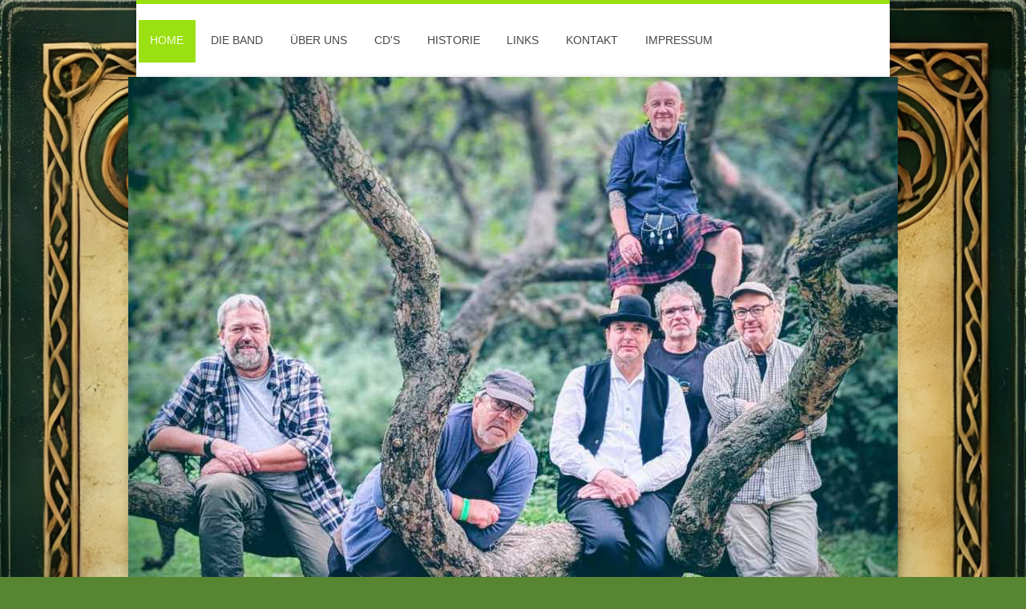

--- FILE ---
content_type: text/html; charset=UTF-8
request_url: https://www.csc-celtic.com/
body_size: 8237
content:
<!DOCTYPE html>
<html lang="de"  ><head prefix="og: http://ogp.me/ns# fb: http://ogp.me/ns/fb# business: http://ogp.me/ns/business#">
    <meta http-equiv="Content-Type" content="text/html; charset=utf-8"/>
    <meta name="generator" content="IONOS MyWebsite"/>
        
    <link rel="dns-prefetch" href="//cdn.website-start.de/"/>
    <link rel="dns-prefetch" href="//124.mod.mywebsite-editor.com"/>
    <link rel="dns-prefetch" href="https://124.sb.mywebsite-editor.com/"/>
    <link rel="shortcut icon" href="//cdn.website-start.de/favicon.ico"/>
        <title>Connemara Stone Company</title>
    <style type="text/css">@media screen and (max-device-width: 1024px) {.diyw a.switchViewWeb {display: inline !important;}}</style>
    <style type="text/css">@media screen and (min-device-width: 1024px) {
            .mediumScreenDisabled { display:block }
            .smallScreenDisabled { display:block }
        }
        @media screen and (max-device-width: 1024px) { .mediumScreenDisabled { display:none } }
        @media screen and (max-device-width: 568px) { .smallScreenDisabled { display:none } }
                @media screen and (min-width: 1024px) {
            .mobilepreview .mediumScreenDisabled { display:block }
            .mobilepreview .smallScreenDisabled { display:block }
        }
        @media screen and (max-width: 1024px) { .mobilepreview .mediumScreenDisabled { display:none } }
        @media screen and (max-width: 568px) { .mobilepreview .smallScreenDisabled { display:none } }</style>
    <meta name="viewport" content="width=device-width, initial-scale=1, maximum-scale=1, minimal-ui"/>

<meta name="format-detection" content="telephone=no"/>
        <meta name="keywords" content="Irish Folk"/>
            <meta name="description" content="www.csc-celtic.com"/>
            <meta name="robots" content="index,follow"/>
        <link href="//cdn.website-start.de/templates/2045/style.css?1763478093678" rel="stylesheet" type="text/css"/>
    <link href="https://www.csc-celtic.com/s/style/theming.css?1758805714" rel="stylesheet" type="text/css"/>
    <link href="//cdn.website-start.de/app/cdn/min/group/web.css?1763478093678" rel="stylesheet" type="text/css"/>
<link href="//cdn.website-start.de/app/cdn/min/moduleserver/css/de_DE/common,shoppingbasket?1763478093678" rel="stylesheet" type="text/css"/>
    <link href="//cdn.website-start.de/app/cdn/min/group/mobilenavigation.css?1763478093678" rel="stylesheet" type="text/css"/>
    <link href="https://124.sb.mywebsite-editor.com/app/logstate2-css.php?site=4412545&amp;t=1768968653" rel="stylesheet" type="text/css"/>

<script type="text/javascript">
    /* <![CDATA[ */
var stagingMode = '';
    /* ]]> */
</script>
<script src="https://124.sb.mywebsite-editor.com/app/logstate-js.php?site=4412545&amp;t=1768968653"></script>

    <link href="//cdn.website-start.de/templates/2045/print.css?1763478093678" rel="stylesheet" media="print" type="text/css"/>
    <script type="text/javascript">
    /* <![CDATA[ */
    var systemurl = 'https://124.sb.mywebsite-editor.com/';
    var webPath = '/';
    var proxyName = '';
    var webServerName = 'www.csc-celtic.com';
    var sslServerUrl = 'https://www.csc-celtic.com';
    var nonSslServerUrl = 'http://www.csc-celtic.com';
    var webserverProtocol = 'http://';
    var nghScriptsUrlPrefix = '//124.mod.mywebsite-editor.com';
    var sessionNamespace = 'DIY_SB';
    var jimdoData = {
        cdnUrl:  '//cdn.website-start.de/',
        messages: {
            lightBox: {
    image : 'Bild',
    of: 'von'
}

        },
        isTrial: 0,
        pageId: 366981    };
    var script_basisID = "4412545";

    diy = window.diy || {};
    diy.web = diy.web || {};

        diy.web.jsBaseUrl = "//cdn.website-start.de/s/build/";

    diy.context = diy.context || {};
    diy.context.type = diy.context.type || 'web';
    /* ]]> */
</script>

<script type="text/javascript" src="//cdn.website-start.de/app/cdn/min/group/web.js?1763478093678" crossorigin="anonymous"></script><script type="text/javascript" src="//cdn.website-start.de/s/build/web.bundle.js?1763478093678" crossorigin="anonymous"></script><script type="text/javascript" src="//cdn.website-start.de/app/cdn/min/group/mobilenavigation.js?1763478093678" crossorigin="anonymous"></script><script src="//cdn.website-start.de/app/cdn/min/moduleserver/js/de_DE/common,shoppingbasket?1763478093678"></script>
<script type="text/javascript" src="https://cdn.website-start.de/proxy/apps/eiw5oo/resource/dependencies/"></script><script type="text/javascript">
                    if (typeof require !== 'undefined') {
                        require.config({
                            waitSeconds : 10,
                            baseUrl : 'https://cdn.website-start.de/proxy/apps/eiw5oo/js/'
                        });
                    }
                </script><script type="text/javascript" src="//cdn.website-start.de/app/cdn/min/group/pfcsupport.js?1763478093678" crossorigin="anonymous"></script>    <meta property="og:type" content="business.business"/>
    <meta property="og:url" content="https://www.csc-celtic.com/"/>
    <meta property="og:title" content="Connemara Stone Company"/>
            <meta property="og:description" content="www.csc-celtic.com"/>
                <meta property="og:image" content="https://www.csc-celtic.com/s/misc/logo.jpg?t=1765714595"/>
        <meta property="business:contact_data:country_name" content="Deutschland"/>
    
    <meta property="business:contact_data:locality" content="Ratingen"/>
    
    <meta property="business:contact_data:email" content="info@csc-celtic.com"/>
    <meta property="business:contact_data:postal_code" content="40885"/>
    <meta property="business:contact_data:phone_number" content=" +49 160 8886647"/>
    
    
</head>


<body class="body diyBgActive  startpage cc-pagemode-default diyfeNoSidebar diy-market-de_DE" data-pageid="366981" id="page-366981">
    
    <div class="diyw">
        <div class="diyweb">
	<div class="diyfeMobileNav">
		
<nav id="diyfeMobileNav" class="diyfeCA diyfeCA2" role="navigation">
    <a title="Navigation aufklappen/zuklappen">Navigation aufklappen/zuklappen</a>
    <ul class="mainNav1"><li class="current hasSubNavigation"><a data-page-id="366981" href="https://www.csc-celtic.com/" class="current level_1"><span>Home</span></a></li><li class=" hasSubNavigation"><a data-page-id="371246" href="https://www.csc-celtic.com/die-band/" class=" level_1"><span>Die Band</span></a></li><li class=" hasSubNavigation"><a data-page-id="371244" href="https://www.csc-celtic.com/über-uns/" class=" level_1"><span>Über uns</span></a></li><li class=" hasSubNavigation"><a data-page-id="367168" href="https://www.csc-celtic.com/cd-s/" class=" level_1"><span>CD'S</span></a></li><li class=" hasSubNavigation"><a data-page-id="367045" href="https://www.csc-celtic.com/historie/" class=" level_1"><span>Historie</span></a></li><li class=" hasSubNavigation"><a data-page-id="367426" href="https://www.csc-celtic.com/links/" class=" level_1"><span>Links</span></a></li><li class=" hasSubNavigation"><a data-page-id="366988" href="https://www.csc-celtic.com/kontakt/" class=" level_1"><span>Kontakt</span></a></li><li class=" hasSubNavigation"><a data-page-id="366985" href="https://www.csc-celtic.com/impressum/" class=" level_1"><span>Impressum</span></a><div class="diyfeDropDownSubList diyfeCA diyfeCA3"><ul class="mainNav2"></ul></div></li></ul></nav>
	</div>
  <div class="diywebContainer diyfeCA diyfeCA2">
    <div class="diywebHeader">
      <div class="diywebNav diywebNavMain diywebNav123">
        <div class="diywebLiveArea">
          <div class="webnavigation"><ul id="mainNav1" class="mainNav1"><li class="navTopItemGroup_1"><a data-page-id="366981" href="https://www.csc-celtic.com/" class="current level_1"><span>Home</span></a></li><li class="navTopItemGroup_2"><a data-page-id="371246" href="https://www.csc-celtic.com/die-band/" class="level_1"><span>Die Band</span></a></li><li class="navTopItemGroup_3"><a data-page-id="371244" href="https://www.csc-celtic.com/über-uns/" class="level_1"><span>Über uns</span></a></li><li class="navTopItemGroup_4"><a data-page-id="367168" href="https://www.csc-celtic.com/cd-s/" class="level_1"><span>CD'S</span></a></li><li class="navTopItemGroup_5"><a data-page-id="367045" href="https://www.csc-celtic.com/historie/" class="level_1"><span>Historie</span></a></li><li class="navTopItemGroup_6"><a data-page-id="367426" href="https://www.csc-celtic.com/links/" class="level_1"><span>Links</span></a></li><li class="navTopItemGroup_7"><a data-page-id="366988" href="https://www.csc-celtic.com/kontakt/" class="level_1"><span>Kontakt</span></a></li><li class="navTopItemGroup_8"><a data-page-id="366985" href="https://www.csc-celtic.com/impressum/" class="level_1"><span>Impressum</span></a></li></ul></div>
        </div>
      </div>
    </div>
    <div class="diywebEmotionHeader">
      <div class="diywebLiveArea">
        
<style type="text/css" media="all">
.diyw div#emotion-header {
        max-width: 960px;
        max-height: 734px;
                background: #EEEEEE;
    }

.diyw div#emotion-header-title-bg {
    left: 0%;
    top: 20%;
    width: 0%;
    height: 0%;

    background-color: #000000;
    opacity: 0.00;
    filter: alpha(opacity = 0);
    }
.diyw img#emotion-header-logo {
    left: 0.00%;
    top: 0.00%;
    background: transparent;
            width: 100.00%;
        height: 32.97%;
                    display: none;
    }

.diyw div#emotion-header strong#emotion-header-title {
    left: 20%;
    top: 20%;
    color: #ffffff;
        font: normal bold 48px/120% Helvetica, 'Helvetica Neue', 'Trebuchet MS', sans-serif;
}

.diyw div#emotion-no-bg-container{
    max-height: 734px;
}

.diyw div#emotion-no-bg-container .emotion-no-bg-height {
    margin-top: 76.46%;
}
</style>
<div id="emotion-header" data-action="loadView" data-params="active" data-imagescount="1">
            <img src="https://www.csc-celtic.com/s/img/emotionheader.jpeg?1758805522.960px.734px" id="emotion-header-img" alt=""/>
            
        <div id="ehSlideshowPlaceholder">
            <div id="ehSlideShow">
                <div class="slide-container">
                                        <div style="background-color: #EEEEEE">
                            <img src="https://www.csc-celtic.com/s/img/emotionheader.jpeg?1758805522.960px.734px" alt=""/>
                        </div>
                                    </div>
            </div>
        </div>


        <script type="text/javascript">
        //<![CDATA[
                diy.module.emotionHeader.slideShow.init({ slides: [{"url":"https:\/\/www.csc-celtic.com\/s\/img\/emotionheader.jpeg?1758805522.960px.734px","image_alt":"","bgColor":"#EEEEEE"}] });
        //]]>
        </script>

    
                        <a href="https://www.csc-celtic.com/">
        
                    <img id="emotion-header-logo" src="https://www.csc-celtic.com/s/misc/logo.jpg?t=1765714595" alt=""/>
        
                    </a>
            
                  	<div id="emotion-header-title-bg"></div>
    
            <strong id="emotion-header-title" style="text-align: center"></strong>
                    <div class="notranslate">
                <svg xmlns="http://www.w3.org/2000/svg" version="1.1" id="emotion-header-title-svg" viewBox="0 0 960 734" preserveAspectRatio="xMinYMin meet"><text style="font-family:Helvetica, 'Helvetica Neue', 'Trebuchet MS', sans-serif;font-size:48px;font-style:normal;font-weight:bold;fill:#ffffff;line-height:1.2em;"><tspan x="50%" style="text-anchor: middle" dy="0.95em"> </tspan></text></svg>
            </div>
            
    
    <script type="text/javascript">
    //<![CDATA[
    (function ($) {
        function enableSvgTitle() {
                        var titleSvg = $('svg#emotion-header-title-svg'),
                titleHtml = $('#emotion-header-title'),
                emoWidthAbs = 960,
                emoHeightAbs = 734,
                offsetParent,
                titlePosition,
                svgBoxWidth,
                svgBoxHeight;

                        if (titleSvg.length && titleHtml.length) {
                offsetParent = titleHtml.offsetParent();
                titlePosition = titleHtml.position();
                svgBoxWidth = titleHtml.width();
                svgBoxHeight = titleHtml.height();

                                titleSvg.get(0).setAttribute('viewBox', '0 0 ' + svgBoxWidth + ' ' + svgBoxHeight);
                titleSvg.css({
                   left: Math.roundTo(100 * titlePosition.left / offsetParent.width(), 3) + '%',
                   top: Math.roundTo(100 * titlePosition.top / offsetParent.height(), 3) + '%',
                   width: Math.roundTo(100 * svgBoxWidth / emoWidthAbs, 3) + '%',
                   height: Math.roundTo(100 * svgBoxHeight / emoHeightAbs, 3) + '%'
                });

                titleHtml.css('visibility','hidden');
                titleSvg.css('visibility','visible');
            }
        }

        
            var posFunc = function($, overrideSize) {
                var elems = [], containerWidth, containerHeight;
                                    elems.push({
                        selector: '#emotion-header-title',
                        overrideSize: true,
                        horPos: 0,
                        vertPos: 100                    });
                    lastTitleWidth = $('#emotion-header-title').width();
                                                elems.push({
                    selector: '#emotion-header-title-bg',
                    horPos: 0,
                    vertPos: 100                });
                                
                containerWidth = parseInt('960');
                containerHeight = parseInt('734');

                for (var i = 0; i < elems.length; ++i) {
                    var el = elems[i],
                        $el = $(el.selector),
                        pos = {
                            left: el.horPos,
                            top: el.vertPos
                        };
                    if (!$el.length) continue;
                    var anchorPos = $el.anchorPosition();
                    anchorPos.$container = $('#emotion-header');

                    if (overrideSize === true || el.overrideSize === true) {
                        anchorPos.setContainerSize(containerWidth, containerHeight);
                    } else {
                        anchorPos.setContainerSize(null, null);
                    }

                    var pxPos = anchorPos.fromAnchorPosition(pos),
                        pcPos = anchorPos.toPercentPosition(pxPos);

                    var elPos = {};
                    if (!isNaN(parseFloat(pcPos.top)) && isFinite(pcPos.top)) {
                        elPos.top = pcPos.top + '%';
                    }
                    if (!isNaN(parseFloat(pcPos.left)) && isFinite(pcPos.left)) {
                        elPos.left = pcPos.left + '%';
                    }
                    $el.css(elPos);
                }

                // switch to svg title
                enableSvgTitle();
            };

                        var $emotionImg = jQuery('#emotion-header-img');
            if ($emotionImg.length > 0) {
                // first position the element based on stored size
                posFunc(jQuery, true);

                // trigger reposition using the real size when the element is loaded
                var ehLoadEvTriggered = false;
                $emotionImg.one('load', function(){
                    posFunc(jQuery);
                    ehLoadEvTriggered = true;
                                        diy.module.emotionHeader.slideShow.start();
                                    }).each(function() {
                                        if(this.complete || typeof this.complete === 'undefined') {
                        jQuery(this).load();
                    }
                });

                                noLoadTriggeredTimeoutId = setTimeout(function() {
                    if (!ehLoadEvTriggered) {
                        posFunc(jQuery);
                    }
                    window.clearTimeout(noLoadTriggeredTimeoutId)
                }, 5000);//after 5 seconds
            } else {
                jQuery(function(){
                    posFunc(jQuery);
                });
            }

                        if (jQuery.isBrowser && jQuery.isBrowser.ie8) {
                var longTitleRepositionCalls = 0;
                longTitleRepositionInterval = setInterval(function() {
                    if (lastTitleWidth > 0 && lastTitleWidth != jQuery('#emotion-header-title').width()) {
                        posFunc(jQuery);
                    }
                    longTitleRepositionCalls++;
                    // try this for 5 seconds
                    if (longTitleRepositionCalls === 5) {
                        window.clearInterval(longTitleRepositionInterval);
                    }
                }, 1000);//each 1 second
            }

            }(jQuery));
    //]]>
    </script>

    </div>

      </div>
    </div>
    <div class="diywebContent diyfeCA diyfeCA1">
      <div class="diywebLiveArea">
        <div class="diywebMain">
          <div class="diywebGutter">
            
        <div id="content_area">
        	<div id="content_start"></div>
        	
        
        <div id="matrix_901959" class="sortable-matrix" data-matrixId="901959"><div class="n module-type-imageSubtitle diyfeLiveArea "> <div class="clearover imageSubtitle imageFitWidth" id="imageSubtitle-13171050">
    <div class="align-container align-left" style="max-width: 795px">
        <a class="imagewrapper" href="https://www.csc-celtic.com/s/cc_images/teaserbox_18205796.jpg?t=1731237241" rel="lightbox[13171050]">
            <img id="image_18205796" src="https://www.csc-celtic.com/s/cc_images/cache_18205796.jpg?t=1731237241" alt="" style="max-width: 795px; height:auto"/>
        </a>

        
    </div>

</div>

<script type="text/javascript">
//<![CDATA[
jQuery(function($) {
    var $target = $('#imageSubtitle-13171050');

    if ($.fn.swipebox && Modernizr.touch) {
        $target
            .find('a[rel*="lightbox"]')
            .addClass('swipebox')
            .swipebox();
    } else {
        $target.tinyLightbox({
            item: 'a[rel*="lightbox"]',
            cycle: false,
            hideNavigation: true
        });
    }
});
//]]>
</script>
 </div><div class="n module-type-matrix diyfeLiveArea "> 

<div class="diyfeModGridGroup diyfeModGrid3">
            <div class="diyfeModGridElement diyfeModGridCol33">
            <div class="diyfeModGridContent">
                <div id="matrix_912900" class="sortable-matrix-child" data-matrixId="912900"><div class="n module-type-header diyfeLiveArea "> <h2><span class="diyfeDecoration">Booking</span></h2> </div><div class="n module-type-text diyfeLiveArea "> <p style="text-align: center;"><a href="mailto:booking@csc-celtic.com" target="_self"><span style="color:#B71C1C;">booking@csc-celtcic.com</span></a></p> </div></div>            </div>
        </div>
            <div class="diyfeModGridElement diyfeModGridCol33">
            <div class="diyfeModGridContent">
                <div id="matrix_912901" class="sortable-matrix-child" data-matrixId="912901"><div class="n module-type-header diyfeLiveArea "> <h2><span class="diyfeDecoration">Kontakt</span></h2> </div><div class="n module-type-text diyfeLiveArea "> <p style="text-align: center;"><a href="mailto:info@csc-celtic.com" target="_self"><span style="color:#B71C1C;">info@csc-celtic.com</span></a></p> </div></div>            </div>
        </div>
            <div class="diyfeModGridElement diyfeModGridCol33">
            <div class="diyfeModGridContent">
                <div id="matrix_912902" class="sortable-matrix-child" data-matrixId="912902"><div class="n module-type-header diyfeLiveArea "> <h2><span class="diyfeDecoration">Tickets</span></h2> </div><div class="n module-type-text diyfeLiveArea "> <p style="text-align: center;"><a href="mailto:tickets@csc-celtic.com" target="_self"><span style="color:#B71C1C;">tickets@csc-celtic.com</span></a></p> </div></div>            </div>
        </div>
        <div style="clear: both;"></div>
</div>
 </div><div class="n module-type-hr diyfeLiveArea "> <div style="padding: 0px 0px">
    <div class="hr"></div>
</div>
 </div><div class="n module-type-matrix diyfeLiveArea "> 

<div class="diyfeModGridGroup diyfeModGrid3">
            <div class="diyfeModGridElement diyfeModGridCol33">
            <div class="diyfeModGridContent">
                <div id="matrix_913503" class="sortable-matrix-child" data-matrixId="913503"><div class="n module-type-text diyfeLiveArea "> <p style="text-align: center;">From Celtic to Rock auf</p> </div><div class="n module-type-imageSubtitle diyfeLiveArea "> <div class="clearover imageSubtitle" id="imageSubtitle-13191979">
    <div class="align-container align-center" style="max-width: 54px">
        <a class="imagewrapper" href="https://www.facebook.com/connemarastone/" target="_blank">
            <img id="image_18258140" src="https://www.csc-celtic.com/s/cc_images/cache_18258140.png?t=1733590790" alt="" style="max-width: 54px; height:auto"/>
        </a>

        
    </div>

</div>

<script type="text/javascript">
//<![CDATA[
jQuery(function($) {
    var $target = $('#imageSubtitle-13191979');

    if ($.fn.swipebox && Modernizr.touch) {
        $target
            .find('a[rel*="lightbox"]')
            .addClass('swipebox')
            .swipebox();
    } else {
        $target.tinyLightbox({
            item: 'a[rel*="lightbox"]',
            cycle: false,
            hideNavigation: true
        });
    }
});
//]]>
</script>
 </div></div>            </div>
        </div>
            <div class="diyfeModGridElement diyfeModGridCol33">
            <div class="diyfeModGridContent">
                <div id="matrix_913504" class="sortable-matrix-child" data-matrixId="913504"><div class="n module-type-text diyfeLiveArea "> <p style="text-align: center;">From Celtic to Rock auf</p> </div><div class="n module-type-imageSubtitle diyfeLiveArea "> <div class="clearover imageSubtitle" id="imageSubtitle-13191983">
    <div class="align-container align-center" style="max-width: 54px">
        <a class="imagewrapper" href="https://www.instagram.com/connemarastonecompany/?hl=de" target="_blank">
            <img id="image_18258141" src="https://www.csc-celtic.com/s/cc_images/cache_18258141.jpg?t=1733591004" alt="" style="max-width: 54px; height:auto"/>
        </a>

        
    </div>

</div>

<script type="text/javascript">
//<![CDATA[
jQuery(function($) {
    var $target = $('#imageSubtitle-13191983');

    if ($.fn.swipebox && Modernizr.touch) {
        $target
            .find('a[rel*="lightbox"]')
            .addClass('swipebox')
            .swipebox();
    } else {
        $target.tinyLightbox({
            item: 'a[rel*="lightbox"]',
            cycle: false,
            hideNavigation: true
        });
    }
});
//]]>
</script>
 </div></div>            </div>
        </div>
            <div class="diyfeModGridElement diyfeModGridCol33">
            <div class="diyfeModGridContent">
                <div id="matrix_913505" class="sortable-matrix-child" data-matrixId="913505"><div class="n module-type-text diyfeLiveArea "> <p style="text-align: center;">Unser Fanclub auf</p> </div><div class="n module-type-imageSubtitle diyfeLiveArea "> <div class="clearover imageSubtitle" id="imageSubtitle-13191987">
    <div class="align-container align-center" style="max-width: 54px">
        <a class="imagewrapper" href="https://www.facebook.com/groups/416824398349914" target="_blank">
            <img id="image_18258142" src="https://www.csc-celtic.com/s/cc_images/cache_18258142.png?t=1733591128" alt="" style="max-width: 54px; height:auto"/>
        </a>

        
    </div>

</div>

<script type="text/javascript">
//<![CDATA[
jQuery(function($) {
    var $target = $('#imageSubtitle-13191987');

    if ($.fn.swipebox && Modernizr.touch) {
        $target
            .find('a[rel*="lightbox"]')
            .addClass('swipebox')
            .swipebox();
    } else {
        $target.tinyLightbox({
            item: 'a[rel*="lightbox"]',
            cycle: false,
            hideNavigation: true
        });
    }
});
//]]>
</script>
 </div></div>            </div>
        </div>
        <div style="clear: both;"></div>
</div>
 </div><div class="n module-type-hr diyfeLiveArea "> <div style="padding: 0px 0px">
    <div class="hr"></div>
</div>
 </div><div class="n module-type-text diyfeLiveArea "> <p style="text-align: center;"><u><span style="color:#32691E;"><span style="font-size:36px;"><strong>30 Jahre</strong></span></span></u></p>
<p style="text-align: center;"><u><span style="color:#32691E;"><span style="font-size:36px;"><strong>Connemara Stone Company</strong></span></span></u></p> </div><div class="n module-type-imageSubtitle diyfeLiveArea "> <div class="clearover imageSubtitle" id="imageSubtitle-13323492">
    <div class="align-container align-center" style="max-width: 192px">
        <a class="imagewrapper" href="https://www.csc-celtic.com/s/cc_images/teaserbox_18568783.JPG?t=1749989626" rel="lightbox[13323492]">
            <img id="image_18568783" src="https://www.csc-celtic.com/s/cc_images/cache_18568783.JPG?t=1749989626" alt="" style="max-width: 192px; height:auto"/>
        </a>

        
    </div>

</div>

<script type="text/javascript">
//<![CDATA[
jQuery(function($) {
    var $target = $('#imageSubtitle-13323492');

    if ($.fn.swipebox && Modernizr.touch) {
        $target
            .find('a[rel*="lightbox"]')
            .addClass('swipebox')
            .swipebox();
    } else {
        $target.tinyLightbox({
            item: 'a[rel*="lightbox"]',
            cycle: false,
            hideNavigation: true
        });
    }
});
//]]>
</script>
 </div><div class="n module-type-text diyfeLiveArea "> <p style="text-align: center;"><font color="#B71C1C"><span style="font-size: 36px;"><b>OUT NOW</b></span></font></p>
<p style="text-align: center;"><span style="font-size:36px;">- Triocha -</span></p>
<p style="text-align: center;"><span style="font-size: 36px;"> 2 CD's - 30 Live Songs</span></p>
<p style="text-align: center;"><span style="font-size:22px;">alle aufgenommen auf den Konzerten 2024.</span></p>
<p style="text-align: center;"> </p>
<p style="text-align: center;"><span style="font-size:24px;">Wir sind gespannt darauf, wie sie Euch gefallen wird.</span></p> </div><div class="n module-type-spacer diyfeLiveArea "> <div class="the-spacer id13190943" style="height: 10px;">
</div>
 </div><div class="n module-type-header diyfeLiveArea "> <h1><span class="diyfeDecoration">Herzlichen Glückwunsch</span></h1> </div><div class="n module-type-imageSubtitle diyfeLiveArea "> <div class="clearover imageSubtitle" id="imageSubtitle-13435287">
    <div class="align-container align-center" style="max-width: 267px">
        <a class="imagewrapper" href="https://www.csc-celtic.com/s/cc_images/teaserbox_18868988.jpg?t=1765710656" rel="lightbox[13435287]">
            <img id="image_18868988" src="https://www.csc-celtic.com/s/cc_images/cache_18868988.jpg?t=1765710656" alt="" style="max-width: 267px; height:auto"/>
        </a>

        
    </div>

</div>

<script type="text/javascript">
//<![CDATA[
jQuery(function($) {
    var $target = $('#imageSubtitle-13435287');

    if ($.fn.swipebox && Modernizr.touch) {
        $target
            .find('a[rel*="lightbox"]')
            .addClass('swipebox')
            .swipebox();
    } else {
        $target.tinyLightbox({
            item: 'a[rel*="lightbox"]',
            cycle: false,
            hideNavigation: true
        });
    }
});
//]]>
</script>
 </div><div class="n module-type-textWithImage diyfeLiveArea "> 
<div class="clearover " id="textWithImage-13435289">
<div class="align-container imgleft imgblock" style="max-width: 100%; width: 397px;">
    <a class="imagewrapper" href="https://www.csc-celtic.com/s/cc_images/teaserbox_18868990.jpg?t=1765710958" rel="lightbox[13435289]">
        <img src="https://www.csc-celtic.com/s/cc_images/cache_18868990.jpg?t=1765710958" id="image_13435289" alt="" style="width:100%"/>
    </a>


</div> 
<div class="textwrapper">
<p><strong>Wir sind die Gewinner in den folgenden Kategorien:</strong></p>
<p><strong>Beste Folk Rock Band</strong></p>
<p><strong>Bester Folk Rock Sänger</strong></p>
<p><strong>Bestes Folk Rock Album</strong></p>
<p> </p>
</div>
</div> 
<script type="text/javascript">
    //<![CDATA[
    jQuery(document).ready(function($){
        var $target = $('#textWithImage-13435289');

        if ($.fn.swipebox && Modernizr.touch) {
            $target
                .find('a[rel*="lightbox"]')
                .addClass('swipebox')
                .swipebox();
        } else {
            $target.tinyLightbox({
                item: 'a[rel*="lightbox"]',
                cycle: false,
                hideNavigation: true
            });
        }
    });
    //]]>
</script>
 </div><div class="n module-type-spacer diyfeLiveArea "> <div class="the-spacer id13191021" style="height: 10px;">
</div>
 </div><div class="n module-type-header diyfeLiveArea "> <h1><span class="diyfeDecoration">From Celtic to Rock Tour 2025</span></h1> </div><div class="n module-type-spacer diyfeLiveArea "> <div class="the-spacer id13191039" style="height: 10px;">
</div>
 </div><div class="n module-type-text diyfeLiveArea "> <p style="text-align: center;"><span style="color:#B71C1C;"><strong><u><span style="font-size:36px;">20.12.2025</span></u></strong></span></p> </div><div class="n module-type-matrix diyfeLiveArea "> 

<div class="diyfeModGridGroup diyfeModGrid2">
            <div class="diyfeModGridElement diyfeModGridCol50">
            <div class="diyfeModGridContent">
                <div id="matrix_913451" class="sortable-matrix-child" data-matrixId="913451"><div class="n module-type-header diyfeLiveArea "> <h2><span class="diyfeDecoration">Talbahnhof Eschweiler</span></h2> </div><div class="n module-type-hr diyfeLiveArea "> <div style="padding: 0px 0px">
    <div class="hr"></div>
</div>
 </div><div class="n module-type-imageSubtitle diyfeLiveArea "> <div class="clearover imageSubtitle imageFitWidth" id="imageSubtitle-13191043">
    <div class="align-container align-left" style="max-width: 416px">
        <a class="imagewrapper" href="https://www.csc-celtic.com/s/cc_images/teaserbox_18255730.jpg?t=1733500265" rel="lightbox[13191043]">
            <img id="image_18255730" src="https://www.csc-celtic.com/s/cc_images/cache_18255730.jpg?t=1733500265" alt="" style="max-width: 416px; height:auto"/>
        </a>

        
    </div>

</div>

<script type="text/javascript">
//<![CDATA[
jQuery(function($) {
    var $target = $('#imageSubtitle-13191043');

    if ($.fn.swipebox && Modernizr.touch) {
        $target
            .find('a[rel*="lightbox"]')
            .addClass('swipebox')
            .swipebox();
    } else {
        $target.tinyLightbox({
            item: 'a[rel*="lightbox"]',
            cycle: false,
            hideNavigation: true
        });
    }
});
//]]>
</script>
 </div></div>            </div>
        </div>
            <div class="diyfeModGridElement diyfeModGridCol50">
            <div class="diyfeModGridContent">
                <div id="matrix_913452" class="sortable-matrix-child" data-matrixId="913452"><div class="n module-type-header diyfeLiveArea "> <h2><span class="diyfeDecoration">Informationen</span></h2> </div><div class="n module-type-hr diyfeLiveArea "> <div style="padding: 0px 0px">
    <div class="hr"></div>
</div>
 </div><div class="n module-type-text diyfeLiveArea "> <p style="text-align: center;"><span style="font-size: 16.2px;">Einlass: 19:00 Uhr</span></p>
<p style="text-align: center;">Beginn: 20:00 Uhr</p>
<p style="text-align: center;">VVK: 18,00 €</p>
<p style="text-align: center;">AK: 22,00 €</p>
<p style="text-align: center;">Bestellungen nur über Talbahnhof Eschweiler</p>
<p style="text-align: center;"> </p>
<p> </p>
<p> </p> </div></div>            </div>
        </div>
        <div style="clear: both;"></div>
</div>
 </div><div class="n module-type-spacer diyfeLiveArea "> <div class="the-spacer id13435303" style="height: 10px;">
</div>
 </div><div class="n module-type-header diyfeLiveArea "> <h1><span class="diyfeDecoration">From Celtic to Rock Tour 2026</span></h1> </div><div class="n module-type-text diyfeLiveArea "> <p style="text-align: center;"><strong>Hier findet Ihr die ersten bestätigten Termine für 2026.</strong></p>
<p style="text-align: center;"><strong>Weitere Termine folgen und werden rechtzeitig bekannt gegeben!</strong></p> </div><div class="n module-type-text diyfeLiveArea "> <p style="text-align: center;"><span style="color:#32691E;"><strong><u><span style="font-size:36px;">17.01.2026</span></u></strong></span></p> </div><div class="n module-type-matrix diyfeLiveArea "> 

<div class="diyfeModGridGroup diyfeModGrid2">
            <div class="diyfeModGridElement diyfeModGridCol50">
            <div class="diyfeModGridContent">
                <div id="matrix_915360" class="sortable-matrix-child" data-matrixId="915360"><div class="n module-type-header diyfeLiveArea "> <h2><span class="diyfeDecoration">Yukon-Saloon</span></h2> </div><div class="n module-type-hr diyfeLiveArea "> <div style="padding: 0px 0px">
    <div class="hr"></div>
</div>
 </div><div class="n module-type-imageSubtitle diyfeLiveArea "> <div class="clearover imageSubtitle imageFitWidth" id="imageSubtitle-13284988">
    <div class="align-container align-left" style="max-width: 416px">
        <a class="imagewrapper" href="https://www.csc-celtic.com/s/cc_images/teaserbox_18474406.jpg?t=1744287588" rel="lightbox[13284988]">
            <img id="image_18474406" src="https://www.csc-celtic.com/s/cc_images/cache_18474406.jpg?t=1744287588" alt="" style="max-width: 416px; height:auto"/>
        </a>

        
    </div>

</div>

<script type="text/javascript">
//<![CDATA[
jQuery(function($) {
    var $target = $('#imageSubtitle-13284988');

    if ($.fn.swipebox && Modernizr.touch) {
        $target
            .find('a[rel*="lightbox"]')
            .addClass('swipebox')
            .swipebox();
    } else {
        $target.tinyLightbox({
            item: 'a[rel*="lightbox"]',
            cycle: false,
            hideNavigation: true
        });
    }
});
//]]>
</script>
 </div></div>            </div>
        </div>
            <div class="diyfeModGridElement diyfeModGridCol50">
            <div class="diyfeModGridContent">
                <div id="matrix_915361" class="sortable-matrix-child" data-matrixId="915361"><div class="n module-type-header diyfeLiveArea "> <h2><span class="diyfeDecoration">Informationen</span></h2> </div><div class="n module-type-hr diyfeLiveArea "> <div style="padding: 0px 0px">
    <div class="hr"></div>
</div>
 </div><div class="n module-type-text diyfeLiveArea "> <p style="text-align: center;">Wir starten wieder, wie jedes Jahr in ein tolles Jahr 2026.</p>
<p style="text-align: center;">Tickets: 18,00 €</p>
<p style="text-align: center;">Einlass: 19:00 Uhr</p>
<p style="text-align: center;">Beginn: 20:30 Uhr</p>
<p style="text-align: center;">Vorbestellungen direkt beim Yukon-Saloon</p>
<p style="text-align: center;">oder unter</p>
<p style="text-align: center;"><a href="mailto:tickets@csc-celtic.com" target="_self">tickets@csc-celtic.com</a></p>
<p style="text-align: center;">und an der Abendkasse</p>
<p style="text-align: center;">Lanterstr. 46</p>
<p style="text-align: center;">46539 Dinslaken</p>
<p style="text-align: center;"> </p>
<p style="text-align: center;"> </p>
<p> </p>
<p> </p> </div></div>            </div>
        </div>
        <div style="clear: both;"></div>
</div>
 </div><div class="n module-type-text diyfeLiveArea "> <p style="text-align: center;"><span style="color:#32691E;"><strong><u><span style="font-size:36px;">18.04.2026</span></u></strong></span></p> </div><div class="n module-type-matrix diyfeLiveArea "> 

<div class="diyfeModGridGroup diyfeModGrid2">
            <div class="diyfeModGridElement diyfeModGridCol50">
            <div class="diyfeModGridContent">
                <div id="matrix_918491" class="sortable-matrix-child" data-matrixId="918491"><div class="n module-type-header diyfeLiveArea "> <h2><span class="diyfeDecoration">Scala Wesel</span></h2> </div><div class="n module-type-hr diyfeLiveArea "> <div style="padding: 0px 0px">
    <div class="hr"></div>
</div>
 </div><div class="n module-type-imageSubtitle diyfeLiveArea "> <div class="clearover imageSubtitle" id="imageSubtitle-13435322">
    <div class="align-container align-left" style="max-width: 280px">
        <a class="imagewrapper" href="https://www.csc-celtic.com/s/cc_images/teaserbox_18868997.jpg?t=1765713009" rel="lightbox[13435322]">
            <img id="image_18868997" src="https://www.csc-celtic.com/s/cc_images/cache_18868997.jpg?t=1765713009" alt="" style="max-width: 280px; height:auto"/>
        </a>

        
    </div>

</div>

<script type="text/javascript">
//<![CDATA[
jQuery(function($) {
    var $target = $('#imageSubtitle-13435322');

    if ($.fn.swipebox && Modernizr.touch) {
        $target
            .find('a[rel*="lightbox"]')
            .addClass('swipebox')
            .swipebox();
    } else {
        $target.tinyLightbox({
            item: 'a[rel*="lightbox"]',
            cycle: false,
            hideNavigation: true
        });
    }
});
//]]>
</script>
 </div></div>            </div>
        </div>
            <div class="diyfeModGridElement diyfeModGridCol50">
            <div class="diyfeModGridContent">
                <div id="matrix_918492" class="sortable-matrix-child" data-matrixId="918492"><div class="n module-type-header diyfeLiveArea "> <h2><span class="diyfeDecoration">Informationen</span></h2> </div><div class="n module-type-hr diyfeLiveArea "> <div style="padding: 0px 0px">
    <div class="hr"></div>
</div>
 </div><div class="n module-type-text diyfeLiveArea "> <p><span style="background-color:#ffffff;"><span style="font-size:13.8px;"><span style="font-family:dinpro,ropa sans,sans-serif;"><span style="color:#000000;">Einlass: 18:30
Uhr</span></span></span></span><br style="color:rgb(0, 0, 0);font-family:DinPro, Ropa Sans, sans-serif;font-size:13.8px;"/>
<span style="background-color:#ffffff;"><span style="font-size:13.8px;"><span style="font-family:dinpro,ropa sans,sans-serif;"><span style="color:#000000;">Beginn: 19:30
Uhr</span></span></span></span><br style="color:rgb(0, 0, 0);font-family:DinPro, Ropa Sans, sans-serif;font-size:13.8px;"/>
<span style="background-color:#ffffff;"><span style="font-size:13.8px;"><span style="font-family:dinpro,ropa sans,sans-serif;"><span style="color:#000000;">Ende: 22:00
Uhr</span></span></span></span></p>
<p><span style="background-color:#ffffff;"><span style="font-size:13.8px;"><span style="font-family:dinpro,ropa sans,sans-serif;"><span style="color:#000000;">Vorverkauf: 20,00
€</span></span></span></span><br style="color:rgb(0, 0, 0);font-family:DinPro, Ropa Sans, sans-serif;font-size:13.8px;"/>
<span style="background-color:#ffffff;"><span style="font-size:13.8px;"><span style="font-family:dinpro,ropa sans,sans-serif;"><span style="color:#000000;">Abendkasse: 25,00
€</span></span></span></span><br style="color:rgb(0, 0, 0);font-family:DinPro, Ropa Sans, sans-serif;font-size:13.8px;"/>
<span style="background-color:#ffffff;"><span style="font-size:13.8px;"><span style="font-family:dinpro,ropa sans,sans-serif;"><span style="color:#000000;">Online-Ticket: </span></span></span></span><a href="https://www.scala-kulturspielhaus.de/" style="color:rgb(0, 0, 0);text-decoration-line:none;font-family:DinPro, Ropa Sans, sans-serif;font-size:13.8px;" target="_blank">scala-kulturspielhaus.ticket.io</a></p>
<p> </p> </div></div>            </div>
        </div>
        <div style="clear: both;"></div>
</div>
 </div><div class="n module-type-text diyfeLiveArea "> <p style="text-align: center;"><span style="color:#32691E;"><strong><u><span style="font-size:36px;">06.11.2026</span></u></strong></span></p> </div><div class="n module-type-matrix diyfeLiveArea "> 

<div class="diyfeModGridGroup diyfeModGrid2">
            <div class="diyfeModGridElement diyfeModGridCol50">
            <div class="diyfeModGridContent">
                <div id="matrix_918493" class="sortable-matrix-child" data-matrixId="918493"><div class="n module-type-header diyfeLiveArea "> <h2><span class="diyfeDecoration">Pauluskirche Dortmund</span></h2> </div><div class="n module-type-hr diyfeLiveArea "> <div style="padding: 0px 0px">
    <div class="hr"></div>
</div>
 </div><div class="n module-type-imageSubtitle diyfeLiveArea "> <div class="clearover imageSubtitle imageFitWidth" id="imageSubtitle-13435388">
    <div class="align-container align-left" style="max-width: 900px">
        <a class="imagewrapper" href="https://www.csc-celtic.com/s/cc_images/teaserbox_18869021.jpg?t=1765713733" rel="lightbox[13435388]">
            <img id="image_18869021" src="https://www.csc-celtic.com/s/cc_images/cache_18869021.jpg?t=1765713733" alt="" style="max-width: 900px; height:auto"/>
        </a>

        
    </div>

</div>

<script type="text/javascript">
//<![CDATA[
jQuery(function($) {
    var $target = $('#imageSubtitle-13435388');

    if ($.fn.swipebox && Modernizr.touch) {
        $target
            .find('a[rel*="lightbox"]')
            .addClass('swipebox')
            .swipebox();
    } else {
        $target.tinyLightbox({
            item: 'a[rel*="lightbox"]',
            cycle: false,
            hideNavigation: true
        });
    }
});
//]]>
</script>
 </div></div>            </div>
        </div>
            <div class="diyfeModGridElement diyfeModGridCol50">
            <div class="diyfeModGridContent">
                <div id="matrix_918494" class="sortable-matrix-child" data-matrixId="918494"><div class="n module-type-header diyfeLiveArea "> <h2><span class="diyfeDecoration">Informationen</span></h2> </div><div class="n module-type-hr diyfeLiveArea "> <div style="padding: 0px 0px">
    <div class="hr"></div>
</div>
 </div><div class="n module-type-text diyfeLiveArea "> <p>Weitere Informationen folgen</p>
<p> </p> </div></div>            </div>
        </div>
        <div style="clear: both;"></div>
</div>
 </div><div class="n module-type-text diyfeLiveArea "> <p style="text-align: center;"><span style="color:#32691E;"><strong><u><span style="font-size:36px;">21.11.2026</span></u></strong></span></p> </div><div class="n module-type-matrix diyfeLiveArea "> 

<div class="diyfeModGridGroup diyfeModGrid2">
            <div class="diyfeModGridElement diyfeModGridCol50">
            <div class="diyfeModGridContent">
                <div id="matrix_918495" class="sortable-matrix-child" data-matrixId="918495"><div class="n module-type-header diyfeLiveArea "> <h2><span class="diyfeDecoration">Bürgerhaus Alte Johanneskirche</span></h2> </div><div class="n module-type-hr diyfeLiveArea "> <div style="padding: 0px 0px">
    <div class="hr"></div>
</div>
 </div><div class="n module-type-imageSubtitle diyfeLiveArea "> <div class="clearover imageSubtitle imageFitWidth" id="imageSubtitle-13435407">
    <div class="align-container align-left" style="max-width: 900px">
        <a class="imagewrapper" href="https://www.csc-celtic.com/s/cc_images/teaserbox_18869025.jpg?t=1765713884" rel="lightbox[13435407]">
            <img id="image_18869025" src="https://www.csc-celtic.com/s/cc_images/cache_18869025.jpg?t=1765713884" alt="" style="max-width: 900px; height:auto"/>
        </a>

        
    </div>

</div>

<script type="text/javascript">
//<![CDATA[
jQuery(function($) {
    var $target = $('#imageSubtitle-13435407');

    if ($.fn.swipebox && Modernizr.touch) {
        $target
            .find('a[rel*="lightbox"]')
            .addClass('swipebox')
            .swipebox();
    } else {
        $target.tinyLightbox({
            item: 'a[rel*="lightbox"]',
            cycle: false,
            hideNavigation: true
        });
    }
});
//]]>
</script>
 </div></div>            </div>
        </div>
            <div class="diyfeModGridElement diyfeModGridCol50">
            <div class="diyfeModGridContent">
                <div id="matrix_918496" class="sortable-matrix-child" data-matrixId="918496"><div class="n module-type-header diyfeLiveArea "> <h2><span class="diyfeDecoration">Informationen</span></h2> </div><div class="n module-type-hr diyfeLiveArea "> <div style="padding: 0px 0px">
    <div class="hr"></div>
</div>
 </div><div class="n module-type-text diyfeLiveArea "> <p><span style="background-color:#ffffff;"><span style="font-size:16px;"><span style="font-family:open sans,sans-serif;"><span style="color:#404040;">Uferstraße 3</span></span></span></span><br style="box-sizing:border-box;color:rgb(64, 64, 64);font-family:Open Sans, sans-serif;font-size:16px;"/>
<span style="background-color:#ffffff;"><span style="font-size:16px;"><span style="font-family:open sans,sans-serif;"><span style="color:#404040;">58285 Gevelsberg</span></span></span></span></p>
<p><font color="#404040" face="open sans, sans-serif"><span style="font-size: 16px; background-color: rgb(255, 255, 255);">Von 20:00 - 22:00 Uhr</span></font></p>
<p><span style="background-color:#ffffff;"><span style="font-size:16px;"><span style="font-family:open sans,sans-serif;"><span style="color:#404040;">Weitere Informationen
folgen</span></span></span></span></p>
<p> </p>
<p> </p>
<p> </p>
<p> </p>
<p> </p> </div></div>            </div>
        </div>
        <div style="clear: both;"></div>
</div>
 </div><div class="n module-type-text diyfeLiveArea "> <p style="text-align: center;"><span style="color:#32691E;"><strong><u><span style="font-size:36px;">28.11.2026</span></u></strong></span></p> </div><div class="n module-type-matrix diyfeLiveArea "> 

<div class="diyfeModGridGroup diyfeModGrid2">
            <div class="diyfeModGridElement diyfeModGridCol50">
            <div class="diyfeModGridContent">
                <div id="matrix_918497" class="sortable-matrix-child" data-matrixId="918497"><div class="n module-type-header diyfeLiveArea "> <h2><span class="diyfeDecoration">Cottage Pub Bottrop</span></h2> </div><div class="n module-type-hr diyfeLiveArea "> <div style="padding: 0px 0px">
    <div class="hr"></div>
</div>
 </div><div class="n module-type-imageSubtitle diyfeLiveArea "> <div class="clearover imageSubtitle" id="imageSubtitle-13435430">
    <div class="align-container align-left" style="max-width: 273px">
        <a class="imagewrapper" href="https://www.csc-celtic.com/s/cc_images/teaserbox_18869030.jpg?t=1765714151" rel="lightbox[13435430]">
            <img id="image_18869030" src="https://www.csc-celtic.com/s/cc_images/cache_18869030.jpg?t=1765714151" alt="" style="max-width: 273px; height:auto"/>
        </a>

        
    </div>

</div>

<script type="text/javascript">
//<![CDATA[
jQuery(function($) {
    var $target = $('#imageSubtitle-13435430');

    if ($.fn.swipebox && Modernizr.touch) {
        $target
            .find('a[rel*="lightbox"]')
            .addClass('swipebox')
            .swipebox();
    } else {
        $target.tinyLightbox({
            item: 'a[rel*="lightbox"]',
            cycle: false,
            hideNavigation: true
        });
    }
});
//]]>
</script>
 </div></div>            </div>
        </div>
            <div class="diyfeModGridElement diyfeModGridCol50">
            <div class="diyfeModGridContent">
                <div id="matrix_918498" class="sortable-matrix-child" data-matrixId="918498"><div class="n module-type-header diyfeLiveArea "> <h2><span class="diyfeDecoration">Informationen</span></h2> </div><div class="n module-type-hr diyfeLiveArea "> <div style="padding: 0px 0px">
    <div class="hr"></div>
</div>
 </div><div class="n module-type-text diyfeLiveArea "> <p>Weitere Informationen folgen</p>
<p> </p>
<p> </p> </div></div>            </div>
        </div>
        <div style="clear: both;"></div>
</div>
 </div><div class="n module-type-text diyfeLiveArea "> <p style="text-align: center;"><span style="color:#32691E;"><strong><u><span style="font-size:36px;">19.12.2026</span></u></strong></span></p> </div><div class="n module-type-matrix diyfeLiveArea "> 

<div class="diyfeModGridGroup diyfeModGrid2">
            <div class="diyfeModGridElement diyfeModGridCol50">
            <div class="diyfeModGridContent">
                <div id="matrix_918499" class="sortable-matrix-child" data-matrixId="918499"><div class="n module-type-header diyfeLiveArea "> <h2><span class="diyfeDecoration">Talbahnhof Eschweiler</span></h2> </div><div class="n module-type-hr diyfeLiveArea "> <div style="padding: 0px 0px">
    <div class="hr"></div>
</div>
 </div><div class="n module-type-imageSubtitle diyfeLiveArea "> <div class="clearover imageSubtitle" id="imageSubtitle-13435451">
    <div class="align-container align-left" style="max-width: 293px">
        <a class="imagewrapper" href="https://www.csc-celtic.com/s/cc_images/teaserbox_18869035.jpg?t=1765714317" rel="lightbox[13435451]">
            <img id="image_18869035" src="https://www.csc-celtic.com/s/cc_images/cache_18869035.jpg?t=1765714317" alt="" style="max-width: 293px; height:auto"/>
        </a>

        
    </div>

</div>

<script type="text/javascript">
//<![CDATA[
jQuery(function($) {
    var $target = $('#imageSubtitle-13435451');

    if ($.fn.swipebox && Modernizr.touch) {
        $target
            .find('a[rel*="lightbox"]')
            .addClass('swipebox')
            .swipebox();
    } else {
        $target.tinyLightbox({
            item: 'a[rel*="lightbox"]',
            cycle: false,
            hideNavigation: true
        });
    }
});
//]]>
</script>
 </div><div class="n module-type-text diyfeLiveArea "> <p>Das Schönste an diesem Text ist, was Sie daraus machen!</p><p> </p><p> </p> </div></div>            </div>
        </div>
            <div class="diyfeModGridElement diyfeModGridCol50">
            <div class="diyfeModGridContent">
                <div id="matrix_918500" class="sortable-matrix-child" data-matrixId="918500"><div class="n module-type-header diyfeLiveArea "> <h2><span class="diyfeDecoration">Informationen</span></h2> </div><div class="n module-type-hr diyfeLiveArea "> <div style="padding: 0px 0px">
    <div class="hr"></div>
</div>
 </div><div class="n module-type-text diyfeLiveArea "> <p>Weitere Informationen folgen</p>
<p> </p>
<p> </p> </div></div>            </div>
        </div>
        <div style="clear: both;"></div>
</div>
 </div></div>
        
        
        </div>
          </div>
        </div>
        <div class="diywebFond diyfeCA diyfeCA3"></div>
        <div class="diywebSecondary diyfeCA diyfeCA3">          
          <div class="diywebNav diywebNav23">
            <div class="diywebGutter">
              <div class="webnavigation"></div>
            </div>
          </div>
          <div class="diywebSidebar">
            <div class="diywebGutter">
              
            </div>
          </div><!-- .diywebSidebar -->
        </div><!-- .diywebSecondary -->
      </div>
    </div><!-- .diywebContent -->
  </div><!-- .diywebContainer -->
    <div class="diywebFooter diywebContainer">
      <div class="diywebLiveArea">
        <div id="contentfooter">
    <div class="leftrow">
                        <a rel="nofollow" href="javascript:window.print();">
                    <img class="inline" height="14" width="18" src="//cdn.website-start.de/s/img/cc/printer.gif" alt=""/>
                    Druckversion                </a> <span class="footer-separator">|</span>
                <a href="https://www.csc-celtic.com/sitemap/">Sitemap</a>
                        <br/> © Connemara Stone Company GbR
            </div>
    <script type="text/javascript">
        window.diy.ux.Captcha.locales = {
            generateNewCode: 'Neuen Code generieren',
            enterCode: 'Bitte geben Sie den Code ein'
        };
        window.diy.ux.Cap2.locales = {
            generateNewCode: 'Neuen Code generieren',
            enterCode: 'Bitte geben Sie den Code ein'
        };
    </script>
    <div class="rightrow">
                    <span class="loggedout">
                <a rel="nofollow" id="login" href="https://login.1and1-editor.com/4412545/www.csc-celtic.com/de?pageId=366981">
                    Login                </a>
            </span>
                <p><a class="diyw switchViewWeb" href="javascript:switchView('desktop');">Webansicht</a><a class="diyw switchViewMobile" href="javascript:switchView('mobile');">Mobile-Ansicht</a></p>
                <span class="loggedin">
            <a rel="nofollow" id="logout" href="https://124.sb.mywebsite-editor.com/app/cms/logout.php">Logout</a> <span class="footer-separator">|</span>
            <a rel="nofollow" id="edit" href="https://124.sb.mywebsite-editor.com/app/4412545/366981/">Seite bearbeiten</a>
        </span>
    </div>
</div>
            <div id="loginbox" class="hidden">
                <script type="text/javascript">
                    /* <![CDATA[ */
                    function forgotpw_popup() {
                        var url = 'https://passwort.1und1.de/xml/request/RequestStart';
                        fenster = window.open(url, "fenster1", "width=600,height=400,status=yes,scrollbars=yes,resizable=yes");
                        // IE8 doesn't return the window reference instantly or at all.
                        // It may appear the call failed and fenster is null
                        if (fenster && fenster.focus) {
                            fenster.focus();
                        }
                    }
                    /* ]]> */
                </script>
                                <img class="logo" src="//cdn.website-start.de/s/img/logo.gif" alt="IONOS" title="IONOS"/>

                <div id="loginboxOuter"></div>
            </div>
        

      </div>
   </div> 
</div>    </div>

    
    </body>


<!-- rendered at Sun, 14 Dec 2025 13:16:36 +0100 -->
</html>
